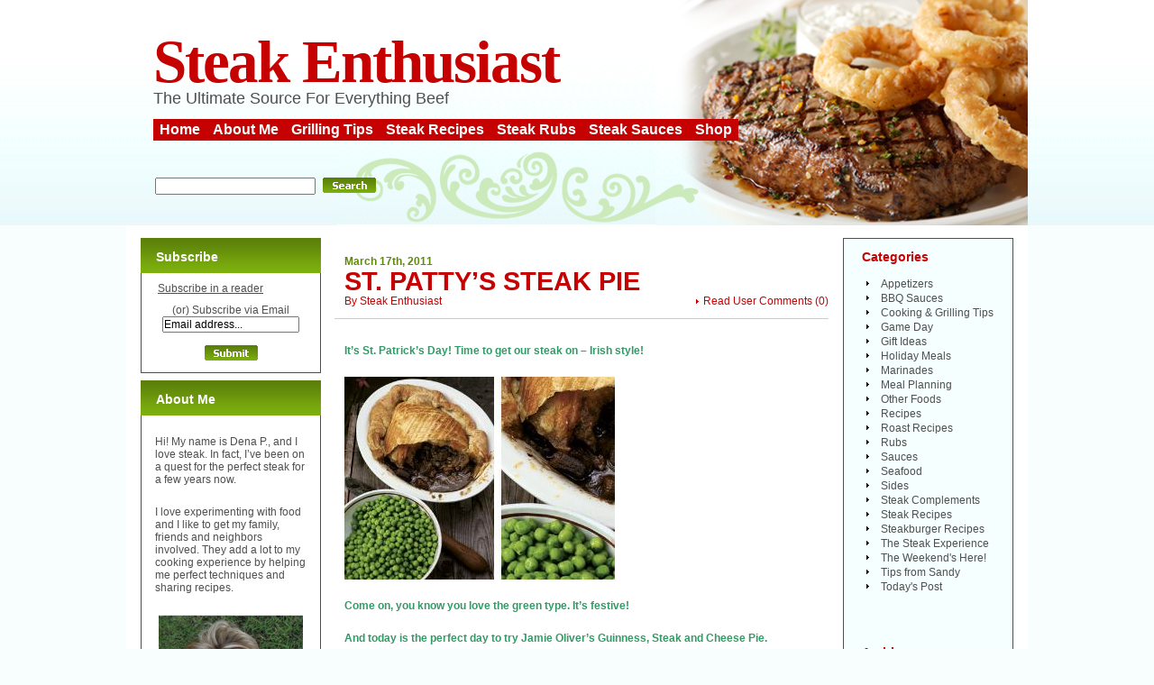

--- FILE ---
content_type: text/html; charset=UTF-8
request_url: https://www.steak-enthusiast.com/tag/irish-recipe/
body_size: 10353
content:
							<!DOCTYPE html PUBLIC "-//W3C//DTD XHTML 1.0 Transitional//EN" "http://www.w3.org/TR/xhtml1/DTD/xhtml1-transitional.dtd">
<html xmlns="http://www.w3.org/1999/xhtml" lang="en-US">

<head profile="http://gmpg.org/xfn/11">
<meta http-equiv="Content-Type" content="text/html; charset=UTF-8" />

<title>Irish recipe Archives | Steak-Enthusiast.com</title>

<meta name="generator" content="WordPress" /> <!-- leave this for stats -->

<link rel="stylesheet" href="https://www.steak-enthusiast.com/wp-content/themes/Steak-Enthusiast2/style.css" type="text/css" media="screen, print" />


<link rel="alternate" type="application/rss+xml" title="Steak-Enthusiast.com RSS Feed" href="https://feeds.feedburner.com/Steak-enthusiastcom" />
<link rel="pingback" href="https://www.steak-enthusiast.com/xmlrpc.php" />
<meta name='robots' content='index, follow, max-image-preview:large, max-snippet:-1, max-video-preview:-1' />
	<style>img:is([sizes="auto" i], [sizes^="auto," i]) { contain-intrinsic-size: 3000px 1500px }</style>
	
	<!-- This site is optimized with the Yoast SEO plugin v26.0 - https://yoast.com/wordpress/plugins/seo/ -->
	<link rel="canonical" href="https://www.steak-enthusiast.com/tag/irish-recipe/" />
	<meta property="og:locale" content="en_US" />
	<meta property="og:type" content="article" />
	<meta property="og:title" content="Irish recipe Archives | Steak-Enthusiast.com" />
	<meta property="og:url" content="https://www.steak-enthusiast.com/tag/irish-recipe/" />
	<meta property="og:site_name" content="Steak-Enthusiast.com" />
	<meta name="twitter:card" content="summary_large_image" />
	<script type="application/ld+json" class="yoast-schema-graph">{"@context":"https://schema.org","@graph":[{"@type":"CollectionPage","@id":"https://www.steak-enthusiast.com/tag/irish-recipe/","url":"https://www.steak-enthusiast.com/tag/irish-recipe/","name":"Irish recipe Archives | Steak-Enthusiast.com","isPartOf":{"@id":"https://www.steak-enthusiast.com/#website"},"breadcrumb":{"@id":"https://www.steak-enthusiast.com/tag/irish-recipe/#breadcrumb"},"inLanguage":"en-US"},{"@type":"BreadcrumbList","@id":"https://www.steak-enthusiast.com/tag/irish-recipe/#breadcrumb","itemListElement":[{"@type":"ListItem","position":1,"name":"Home","item":"https://www.steak-enthusiast.com/"},{"@type":"ListItem","position":2,"name":"Irish recipe"}]},{"@type":"WebSite","@id":"https://www.steak-enthusiast.com/#website","url":"https://www.steak-enthusiast.com/","name":"Steak-Enthusiast.com","description":"The Ultimate Source For Everything Beef","potentialAction":[{"@type":"SearchAction","target":{"@type":"EntryPoint","urlTemplate":"https://www.steak-enthusiast.com/?s={search_term_string}"},"query-input":{"@type":"PropertyValueSpecification","valueRequired":true,"valueName":"search_term_string"}}],"inLanguage":"en-US"}]}</script>
	<!-- / Yoast SEO plugin. -->


<link rel="alternate" type="application/rss+xml" title="Steak-Enthusiast.com &raquo; Irish recipe Tag Feed" href="https://www.steak-enthusiast.com/tag/irish-recipe/feed/" />
<script type="text/javascript">
/* <![CDATA[ */
window._wpemojiSettings = {"baseUrl":"https:\/\/s.w.org\/images\/core\/emoji\/16.0.1\/72x72\/","ext":".png","svgUrl":"https:\/\/s.w.org\/images\/core\/emoji\/16.0.1\/svg\/","svgExt":".svg","source":{"concatemoji":"https:\/\/www.steak-enthusiast.com\/wp-includes\/js\/wp-emoji-release.min.js?ver=6.8.3"}};
/*! This file is auto-generated */
!function(s,n){var o,i,e;function c(e){try{var t={supportTests:e,timestamp:(new Date).valueOf()};sessionStorage.setItem(o,JSON.stringify(t))}catch(e){}}function p(e,t,n){e.clearRect(0,0,e.canvas.width,e.canvas.height),e.fillText(t,0,0);var t=new Uint32Array(e.getImageData(0,0,e.canvas.width,e.canvas.height).data),a=(e.clearRect(0,0,e.canvas.width,e.canvas.height),e.fillText(n,0,0),new Uint32Array(e.getImageData(0,0,e.canvas.width,e.canvas.height).data));return t.every(function(e,t){return e===a[t]})}function u(e,t){e.clearRect(0,0,e.canvas.width,e.canvas.height),e.fillText(t,0,0);for(var n=e.getImageData(16,16,1,1),a=0;a<n.data.length;a++)if(0!==n.data[a])return!1;return!0}function f(e,t,n,a){switch(t){case"flag":return n(e,"\ud83c\udff3\ufe0f\u200d\u26a7\ufe0f","\ud83c\udff3\ufe0f\u200b\u26a7\ufe0f")?!1:!n(e,"\ud83c\udde8\ud83c\uddf6","\ud83c\udde8\u200b\ud83c\uddf6")&&!n(e,"\ud83c\udff4\udb40\udc67\udb40\udc62\udb40\udc65\udb40\udc6e\udb40\udc67\udb40\udc7f","\ud83c\udff4\u200b\udb40\udc67\u200b\udb40\udc62\u200b\udb40\udc65\u200b\udb40\udc6e\u200b\udb40\udc67\u200b\udb40\udc7f");case"emoji":return!a(e,"\ud83e\udedf")}return!1}function g(e,t,n,a){var r="undefined"!=typeof WorkerGlobalScope&&self instanceof WorkerGlobalScope?new OffscreenCanvas(300,150):s.createElement("canvas"),o=r.getContext("2d",{willReadFrequently:!0}),i=(o.textBaseline="top",o.font="600 32px Arial",{});return e.forEach(function(e){i[e]=t(o,e,n,a)}),i}function t(e){var t=s.createElement("script");t.src=e,t.defer=!0,s.head.appendChild(t)}"undefined"!=typeof Promise&&(o="wpEmojiSettingsSupports",i=["flag","emoji"],n.supports={everything:!0,everythingExceptFlag:!0},e=new Promise(function(e){s.addEventListener("DOMContentLoaded",e,{once:!0})}),new Promise(function(t){var n=function(){try{var e=JSON.parse(sessionStorage.getItem(o));if("object"==typeof e&&"number"==typeof e.timestamp&&(new Date).valueOf()<e.timestamp+604800&&"object"==typeof e.supportTests)return e.supportTests}catch(e){}return null}();if(!n){if("undefined"!=typeof Worker&&"undefined"!=typeof OffscreenCanvas&&"undefined"!=typeof URL&&URL.createObjectURL&&"undefined"!=typeof Blob)try{var e="postMessage("+g.toString()+"("+[JSON.stringify(i),f.toString(),p.toString(),u.toString()].join(",")+"));",a=new Blob([e],{type:"text/javascript"}),r=new Worker(URL.createObjectURL(a),{name:"wpTestEmojiSupports"});return void(r.onmessage=function(e){c(n=e.data),r.terminate(),t(n)})}catch(e){}c(n=g(i,f,p,u))}t(n)}).then(function(e){for(var t in e)n.supports[t]=e[t],n.supports.everything=n.supports.everything&&n.supports[t],"flag"!==t&&(n.supports.everythingExceptFlag=n.supports.everythingExceptFlag&&n.supports[t]);n.supports.everythingExceptFlag=n.supports.everythingExceptFlag&&!n.supports.flag,n.DOMReady=!1,n.readyCallback=function(){n.DOMReady=!0}}).then(function(){return e}).then(function(){var e;n.supports.everything||(n.readyCallback(),(e=n.source||{}).concatemoji?t(e.concatemoji):e.wpemoji&&e.twemoji&&(t(e.twemoji),t(e.wpemoji)))}))}((window,document),window._wpemojiSettings);
/* ]]> */
</script>
<style id='wp-emoji-styles-inline-css' type='text/css'>

	img.wp-smiley, img.emoji {
		display: inline !important;
		border: none !important;
		box-shadow: none !important;
		height: 1em !important;
		width: 1em !important;
		margin: 0 0.07em !important;
		vertical-align: -0.1em !important;
		background: none !important;
		padding: 0 !important;
	}
</style>
<link rel='stylesheet' id='wp-block-library-css' href='https://www.steak-enthusiast.com/wp-includes/css/dist/block-library/style.min.css?ver=6.8.3' type='text/css' media='all' />
<style id='classic-theme-styles-inline-css' type='text/css'>
/*! This file is auto-generated */
.wp-block-button__link{color:#fff;background-color:#32373c;border-radius:9999px;box-shadow:none;text-decoration:none;padding:calc(.667em + 2px) calc(1.333em + 2px);font-size:1.125em}.wp-block-file__button{background:#32373c;color:#fff;text-decoration:none}
</style>
<style id='global-styles-inline-css' type='text/css'>
:root{--wp--preset--aspect-ratio--square: 1;--wp--preset--aspect-ratio--4-3: 4/3;--wp--preset--aspect-ratio--3-4: 3/4;--wp--preset--aspect-ratio--3-2: 3/2;--wp--preset--aspect-ratio--2-3: 2/3;--wp--preset--aspect-ratio--16-9: 16/9;--wp--preset--aspect-ratio--9-16: 9/16;--wp--preset--color--black: #000000;--wp--preset--color--cyan-bluish-gray: #abb8c3;--wp--preset--color--white: #ffffff;--wp--preset--color--pale-pink: #f78da7;--wp--preset--color--vivid-red: #cf2e2e;--wp--preset--color--luminous-vivid-orange: #ff6900;--wp--preset--color--luminous-vivid-amber: #fcb900;--wp--preset--color--light-green-cyan: #7bdcb5;--wp--preset--color--vivid-green-cyan: #00d084;--wp--preset--color--pale-cyan-blue: #8ed1fc;--wp--preset--color--vivid-cyan-blue: #0693e3;--wp--preset--color--vivid-purple: #9b51e0;--wp--preset--gradient--vivid-cyan-blue-to-vivid-purple: linear-gradient(135deg,rgba(6,147,227,1) 0%,rgb(155,81,224) 100%);--wp--preset--gradient--light-green-cyan-to-vivid-green-cyan: linear-gradient(135deg,rgb(122,220,180) 0%,rgb(0,208,130) 100%);--wp--preset--gradient--luminous-vivid-amber-to-luminous-vivid-orange: linear-gradient(135deg,rgba(252,185,0,1) 0%,rgba(255,105,0,1) 100%);--wp--preset--gradient--luminous-vivid-orange-to-vivid-red: linear-gradient(135deg,rgba(255,105,0,1) 0%,rgb(207,46,46) 100%);--wp--preset--gradient--very-light-gray-to-cyan-bluish-gray: linear-gradient(135deg,rgb(238,238,238) 0%,rgb(169,184,195) 100%);--wp--preset--gradient--cool-to-warm-spectrum: linear-gradient(135deg,rgb(74,234,220) 0%,rgb(151,120,209) 20%,rgb(207,42,186) 40%,rgb(238,44,130) 60%,rgb(251,105,98) 80%,rgb(254,248,76) 100%);--wp--preset--gradient--blush-light-purple: linear-gradient(135deg,rgb(255,206,236) 0%,rgb(152,150,240) 100%);--wp--preset--gradient--blush-bordeaux: linear-gradient(135deg,rgb(254,205,165) 0%,rgb(254,45,45) 50%,rgb(107,0,62) 100%);--wp--preset--gradient--luminous-dusk: linear-gradient(135deg,rgb(255,203,112) 0%,rgb(199,81,192) 50%,rgb(65,88,208) 100%);--wp--preset--gradient--pale-ocean: linear-gradient(135deg,rgb(255,245,203) 0%,rgb(182,227,212) 50%,rgb(51,167,181) 100%);--wp--preset--gradient--electric-grass: linear-gradient(135deg,rgb(202,248,128) 0%,rgb(113,206,126) 100%);--wp--preset--gradient--midnight: linear-gradient(135deg,rgb(2,3,129) 0%,rgb(40,116,252) 100%);--wp--preset--font-size--small: 13px;--wp--preset--font-size--medium: 20px;--wp--preset--font-size--large: 36px;--wp--preset--font-size--x-large: 42px;--wp--preset--spacing--20: 0.44rem;--wp--preset--spacing--30: 0.67rem;--wp--preset--spacing--40: 1rem;--wp--preset--spacing--50: 1.5rem;--wp--preset--spacing--60: 2.25rem;--wp--preset--spacing--70: 3.38rem;--wp--preset--spacing--80: 5.06rem;--wp--preset--shadow--natural: 6px 6px 9px rgba(0, 0, 0, 0.2);--wp--preset--shadow--deep: 12px 12px 50px rgba(0, 0, 0, 0.4);--wp--preset--shadow--sharp: 6px 6px 0px rgba(0, 0, 0, 0.2);--wp--preset--shadow--outlined: 6px 6px 0px -3px rgba(255, 255, 255, 1), 6px 6px rgba(0, 0, 0, 1);--wp--preset--shadow--crisp: 6px 6px 0px rgba(0, 0, 0, 1);}:where(.is-layout-flex){gap: 0.5em;}:where(.is-layout-grid){gap: 0.5em;}body .is-layout-flex{display: flex;}.is-layout-flex{flex-wrap: wrap;align-items: center;}.is-layout-flex > :is(*, div){margin: 0;}body .is-layout-grid{display: grid;}.is-layout-grid > :is(*, div){margin: 0;}:where(.wp-block-columns.is-layout-flex){gap: 2em;}:where(.wp-block-columns.is-layout-grid){gap: 2em;}:where(.wp-block-post-template.is-layout-flex){gap: 1.25em;}:where(.wp-block-post-template.is-layout-grid){gap: 1.25em;}.has-black-color{color: var(--wp--preset--color--black) !important;}.has-cyan-bluish-gray-color{color: var(--wp--preset--color--cyan-bluish-gray) !important;}.has-white-color{color: var(--wp--preset--color--white) !important;}.has-pale-pink-color{color: var(--wp--preset--color--pale-pink) !important;}.has-vivid-red-color{color: var(--wp--preset--color--vivid-red) !important;}.has-luminous-vivid-orange-color{color: var(--wp--preset--color--luminous-vivid-orange) !important;}.has-luminous-vivid-amber-color{color: var(--wp--preset--color--luminous-vivid-amber) !important;}.has-light-green-cyan-color{color: var(--wp--preset--color--light-green-cyan) !important;}.has-vivid-green-cyan-color{color: var(--wp--preset--color--vivid-green-cyan) !important;}.has-pale-cyan-blue-color{color: var(--wp--preset--color--pale-cyan-blue) !important;}.has-vivid-cyan-blue-color{color: var(--wp--preset--color--vivid-cyan-blue) !important;}.has-vivid-purple-color{color: var(--wp--preset--color--vivid-purple) !important;}.has-black-background-color{background-color: var(--wp--preset--color--black) !important;}.has-cyan-bluish-gray-background-color{background-color: var(--wp--preset--color--cyan-bluish-gray) !important;}.has-white-background-color{background-color: var(--wp--preset--color--white) !important;}.has-pale-pink-background-color{background-color: var(--wp--preset--color--pale-pink) !important;}.has-vivid-red-background-color{background-color: var(--wp--preset--color--vivid-red) !important;}.has-luminous-vivid-orange-background-color{background-color: var(--wp--preset--color--luminous-vivid-orange) !important;}.has-luminous-vivid-amber-background-color{background-color: var(--wp--preset--color--luminous-vivid-amber) !important;}.has-light-green-cyan-background-color{background-color: var(--wp--preset--color--light-green-cyan) !important;}.has-vivid-green-cyan-background-color{background-color: var(--wp--preset--color--vivid-green-cyan) !important;}.has-pale-cyan-blue-background-color{background-color: var(--wp--preset--color--pale-cyan-blue) !important;}.has-vivid-cyan-blue-background-color{background-color: var(--wp--preset--color--vivid-cyan-blue) !important;}.has-vivid-purple-background-color{background-color: var(--wp--preset--color--vivid-purple) !important;}.has-black-border-color{border-color: var(--wp--preset--color--black) !important;}.has-cyan-bluish-gray-border-color{border-color: var(--wp--preset--color--cyan-bluish-gray) !important;}.has-white-border-color{border-color: var(--wp--preset--color--white) !important;}.has-pale-pink-border-color{border-color: var(--wp--preset--color--pale-pink) !important;}.has-vivid-red-border-color{border-color: var(--wp--preset--color--vivid-red) !important;}.has-luminous-vivid-orange-border-color{border-color: var(--wp--preset--color--luminous-vivid-orange) !important;}.has-luminous-vivid-amber-border-color{border-color: var(--wp--preset--color--luminous-vivid-amber) !important;}.has-light-green-cyan-border-color{border-color: var(--wp--preset--color--light-green-cyan) !important;}.has-vivid-green-cyan-border-color{border-color: var(--wp--preset--color--vivid-green-cyan) !important;}.has-pale-cyan-blue-border-color{border-color: var(--wp--preset--color--pale-cyan-blue) !important;}.has-vivid-cyan-blue-border-color{border-color: var(--wp--preset--color--vivid-cyan-blue) !important;}.has-vivid-purple-border-color{border-color: var(--wp--preset--color--vivid-purple) !important;}.has-vivid-cyan-blue-to-vivid-purple-gradient-background{background: var(--wp--preset--gradient--vivid-cyan-blue-to-vivid-purple) !important;}.has-light-green-cyan-to-vivid-green-cyan-gradient-background{background: var(--wp--preset--gradient--light-green-cyan-to-vivid-green-cyan) !important;}.has-luminous-vivid-amber-to-luminous-vivid-orange-gradient-background{background: var(--wp--preset--gradient--luminous-vivid-amber-to-luminous-vivid-orange) !important;}.has-luminous-vivid-orange-to-vivid-red-gradient-background{background: var(--wp--preset--gradient--luminous-vivid-orange-to-vivid-red) !important;}.has-very-light-gray-to-cyan-bluish-gray-gradient-background{background: var(--wp--preset--gradient--very-light-gray-to-cyan-bluish-gray) !important;}.has-cool-to-warm-spectrum-gradient-background{background: var(--wp--preset--gradient--cool-to-warm-spectrum) !important;}.has-blush-light-purple-gradient-background{background: var(--wp--preset--gradient--blush-light-purple) !important;}.has-blush-bordeaux-gradient-background{background: var(--wp--preset--gradient--blush-bordeaux) !important;}.has-luminous-dusk-gradient-background{background: var(--wp--preset--gradient--luminous-dusk) !important;}.has-pale-ocean-gradient-background{background: var(--wp--preset--gradient--pale-ocean) !important;}.has-electric-grass-gradient-background{background: var(--wp--preset--gradient--electric-grass) !important;}.has-midnight-gradient-background{background: var(--wp--preset--gradient--midnight) !important;}.has-small-font-size{font-size: var(--wp--preset--font-size--small) !important;}.has-medium-font-size{font-size: var(--wp--preset--font-size--medium) !important;}.has-large-font-size{font-size: var(--wp--preset--font-size--large) !important;}.has-x-large-font-size{font-size: var(--wp--preset--font-size--x-large) !important;}
:where(.wp-block-post-template.is-layout-flex){gap: 1.25em;}:where(.wp-block-post-template.is-layout-grid){gap: 1.25em;}
:where(.wp-block-columns.is-layout-flex){gap: 2em;}:where(.wp-block-columns.is-layout-grid){gap: 2em;}
:root :where(.wp-block-pullquote){font-size: 1.5em;line-height: 1.6;}
</style>
<script type="text/javascript" src="https://www.steak-enthusiast.com/wp-content/plugins/stop-user-enumeration/frontend/js/frontend.js?ver=1.7.5" id="stop-user-enumeration-js" defer="defer" data-wp-strategy="defer"></script>
<link rel="https://api.w.org/" href="https://www.steak-enthusiast.com/wp-json/" /><link rel="alternate" title="JSON" type="application/json" href="https://www.steak-enthusiast.com/wp-json/wp/v2/tags/1341" /><link rel="EditURI" type="application/rsd+xml" title="RSD" href="https://www.steak-enthusiast.com/xmlrpc.php?rsd" />
<meta name="generator" content="WordPress 6.8.3" />
<style type="text/css">.recentcomments a{display:inline !important;padding:0 !important;margin:0 !important;}</style><link rel="icon" href="https://www.steak-enthusiast.com/wp-content/uploads/favicon.png" sizes="32x32" />
<link rel="icon" href="https://www.steak-enthusiast.com/wp-content/uploads/favicon.png" sizes="192x192" />
<link rel="apple-touch-icon" href="https://www.steak-enthusiast.com/wp-content/uploads/favicon.png" />
<meta name="msapplication-TileImage" content="https://www.steak-enthusiast.com/wp-content/uploads/favicon.png" />
	<script language="JavaScript" type="text/javascript"><!--
if  ((navigator.appName == "Microsoft Internet Explorer") && (navigator.userAgent.indexOf ("Opera") == -1))  {
	document.write ('<link href="https://www.steak-enthusiast.com/wp-content/themes/Steak-Enthusiast2/style_ie.css" rel="stylesheet" type="text/css" media="screen" />');
};
//--></script>
</head>

<body>
<div align="center">
	<div class="main">
    	<div class="head">
        	<div class="topic">
        	<h2><a href="https://www.steak-enthusiast.com/">Steak Enthusiast</a></h2>               
                <div class="slogan">The Ultimate Source For Everything Beef</div>
				<div id="nav">
					<ul>
						<li class="current_page_item"><a href="https://www.steak-enthusiast.com" title="Steak Enthusiast home">Home</a></li>
						<li class="page_item"><a href="https://www.steak-enthusiast.com/about/" title="">About Me</a></li>
						<li class="page_item"><a href="https://www.steak-enthusiast.com/category/cooking-grilling-tips/" title="lots of good advice on the best ways to cook your beef">Grilling Tips</a></li>
						<li class="page_item"><a href="https://www.steak-enthusiast.com/category/recipes/" title="tried and true recipes mixed in with some off-the-wall and some really cool ideas for making the most of your steak and beef">Steak Recipes</a></li>
						<li class="page_item"><a href="https://www.steak-enthusiast.com/category/rubs/" title="Rubs give beef that extra special taste that says you really took your time">Steak Rubs</a></li>
						<li class="page_item"><a href="https://www.steak-enthusiast.com/category/sauces/" title="From barbecue sauces to creamy mushroom delights a sauce complements beef like nothing else">Steak Sauces</a></li>
						<li class="page_item"><a href="https://www.kansascitysteaks.com/" title="Buy Steaks from Kansas City Steak Co.">Shop</a></li>
					</ul>
				</div>
                <div class="t_search">
                    					<form method="get" id="searchform" action="https://www.steak-enthusiast.com" style="padding:0px 0px 0px 0px; margin:0px 0px 0px 0px">

						<input type="text" class="input" value="" name="s" id="s" /><input type="image" src="https://www.steak-enthusiast.com/wp-content/themes/Steak-Enthusiast2/images/search.gif" value="submit" style="margin-right:1px;"/>
					</form>                </div>
            </div>
        </div>
        <div class="cont">
       		<div class="spacer"><img src="https://www.steak-enthusiast.com/wp-content/themes/Steak-Enthusiast2/images/spacer.gif" width="1" height="14" alt=""/></div>


            <div class="col center">
            	<div class="center_m">

            <div class="breadcrumb">
							</div>
                                
		
		<!--  -->
					
                    <div class="content">
                    	<div class="date">March 17th, 2011</div>
                        <h2><a href="https://www.steak-enthusiast.com/st-pattys-steak-pie/" rel="bookmark" title="Permanent Link to St. Patty&#8217;s Steak Pie">St. Patty&#8217;s Steak Pie</a></h2>
                        <div class="comment">
                        	<a href="https://www.steak-enthusiast.com/st-pattys-steak-pie/#respond">Read User Comments</a> (<span class="dsq-postid" data-dsqidentifier="4059 http://www.steak-enthusiast.com/?p=4059">0</span>)
                        </div>
                        <div class="author">By <a href="https://www.steak-enthusiast.com/author/kcsteak/" title="Posts by Steak Enthusiast" rel="author">Steak Enthusiast</a> </div>
                        <div class="line"><img src="https://www.steak-enthusiast.com/wp-content/themes/Steak-Enthusiast2/images/spacer.gif" width="1" height="1" alt=""/></div>
                        <div class="text">
                        	<p><strong><span style="color: #339966;">It&#8217;s St. Patrick&#8217;s Day! Time to get our steak on &#8211; Irish style!</span></strong></p>
<p><a href="https://www.steak-enthusiast.com/wp-content/uploads/Guinness+Pie.jpg"><img fetchpriority="high" decoding="async" class="alignnone size-full wp-image-4060" title="Guinness+Pie" src="https://www.steak-enthusiast.com/wp-content/uploads/Guinness+Pie.jpg" alt="" width="300" height="225" /></a></p>
<p><strong><span style="color: #339966;">Come on, you know you love the green type. It&#8217;s festive!</span></strong></p>
<p><strong><span style="color: #339966;">And today is the perfect day to try Jamie Oliver&#8217;s Guinness, Steak and Cheese Pie.</span></strong></p>
<p><strong><span style="color: #339966;">It&#8217;s hearty. It&#8217;s cheesy. And best of all, it&#8217;s meaty.</span></strong></p>
<p><strong><span style="color: #339966;">How could you possibly go wrong with beef, cheese and Guinness? I ask you, HOW IS THAT POSSIBLE?</span></strong></p>
<p><strong><span style="color: #339966;">Click </span><a href="http://www.irishcentral.com/saint_patricks_day/-Guinness-steak-and-cheese-pie--116987673.html" target="_blank"><span style="color: #339966;">here</span></a><span style="color: #339966;"> for the full recipe. It&#8217;s your lucky day!</span></strong></p>
<p><strong><span style="color: #339966;">Happy St. Patrick&#8217;s Day, everyone!</span></strong></p>
<p><strong><span style="color: #339966;"><em>Photo courtesy of <a href="http://www.irishcentral.com/saint_patricks_day/-Guinness-steak-and-cheese-pie--116987673.html" target="_blank">IrishCentral.com</a>. </em></span></strong></p>
                            <div class="spacer"><br class="clear" /></div>							
                        </div>
                        
                        <div class="text">
			<div class="post" id="post-4059">
			<!--	<p class="postmetadataalt">
					  
					<a href="http://digg.com/submit?phase=2&url=https://www.steak-enthusiast.com/st-pattys-steak-pie/&title=St. Patty&#8217;s Steak Pie" title="Digg it!">+ Digg</a> &bull; 
					<a href="http://www.stumbleupon.com/submit?url=https://www.steak-enthusiast.com/st-pattys-steak-pie/&amp;title=St. Patty&#8217;s Steak Pie" title="Stumble it!">+ StumbleUpon</a> &bull; 
					<a href="http://del.icio.us/post?url=https://www.steak-enthusiast.com/st-pattys-steak-pie/&amp;title=St. Patty&#8217;s Steak Pie" title="Save to del.icio.us">+ del.icio.us</a> &bull; 
					<a href="http://www.feedburner.com/fb/a/emailFlare?itemTitle=St. Patty&#8217;s Steak Pie&uri=https://www.steak-enthusiast.com/st-pattys-steak-pie/" title="Email this Post to a Friend">Email to a Friend »</a>
						</p>  -->
					</div>
					</div>
					
                        <div class="line"><img src="https://www.steak-enthusiast.com/wp-content/themes/Steak-Enthusiast2/images/spacer.gif" width="1" height="1" alt=""/></div>
                    </div>



																	<div class="navigation">
				<div class="alignleft"></div>
				<div class="alignright"></div>
			</div>
											
                </div>
            </div>


						            <div class="col left">
            
                <div class="statusbar" id="statusbar">
                                    </div> 
                
                
                <div class="widget" id="subscribeform">
                	<h2>Subscribe</h2>

				<div class="textwidget" align="center">
			<a href="http://feeds.feedburner.com/Steak-enthusiastcom" title="Subscribe to my feed"><img src="http://www.feedburner.com/fb/images/pub/feed-icon32x32.png" alt="" style="border: none; vertical-align: middle;" /></a> <a href="http://feeds.feedburner.com/Steak-enthusiastcom" title="Subscribe to my feed">Subscribe in a reader</a>
			

			    
        	  <form style="border:0px solid #ccc;padding:10px 3px 3px 3px;text-align:center;" action="http://www.feedburner.com/fb/a/emailverify" method="post" target="popupwindow" onsubmit="window.open('http://www.feedburner.com/fb/a/emailverifySubmit?feedId=1113814', 'popupwindow', 'scrollbars=yes,width=550,height=520');return true">
		     
				(or) Subscribe via Email
				<br />
				<input type="text" size="auto" name="email" value="Email address..." onFocus="javascript:if(this.value=='Email address...'){this.value='';}" onBlur="javascript:if(this.value.length==0){this.value='Email address...';}"/>
				<br/>
	
				<input type="hidden" value="http://feeds.feedburner.com/~e?ffid=1113814" name="url"/>

				<input type="hidden" value="steak-enthusiast.com" name="title"/><input type="hidden" name="loc" value="en_US"/>
				<br />

				<input type="image" value="submit" name="imageField" id="imageField" src="https://www.steak-enthusiast.com/wp-content/themes/Steak-Enthusiast2/images/submit.gif"/>


                 </form>

               	     </div>
                 		     
	      </div>
	      
                   
<div class="widget" id="text-2"><h2>About Me</h2>			<div class="textwidget"><p>Hi!  My name is Dena P., and I love steak.  In fact, I’ve been on a quest for the perfect steak for a few years now.</p>

<p>I love experimenting with food and I like to get my family, friends and neighbors involved.  They add a lot to my cooking experience by helping me perfect techniques and sharing recipes.</p>

<center>
<img src="https://www.steak-enthusiast.com/wp-content/uploads/grasspic.jpg" />
</center>

<p><a href="https://www.steak-enthusiast.com/about/" title="About Dena P.">Read More About Me »</a></p></div>
		</div>
		<div class="widget" id="recent-posts-2">
		<h2>Recent Posts</h2>
		<ul>
											<li>
					<a href="https://www.steak-enthusiast.com/grilling-101/">Grilling 101</a>
									</li>
											<li>
					<a href="https://www.steak-enthusiast.com/juicy-tips-for-a-sizzling-memorial-day/">Juicy Tips for a Sizzling Memorial Day</a>
									</li>
											<li>
					<a href="https://www.steak-enthusiast.com/national-hamburger-month-how-to-grill-the-perfect-hamburger/">National Hamburger Month – How to Grill the Perfect Hamburger</a>
									</li>
											<li>
					<a href="https://www.steak-enthusiast.com/what-mom-really-wants-for-mothers-day/">What Mom Really Wants for Mother’s Day</a>
									</li>
											<li>
					<a href="https://www.steak-enthusiast.com/national-prime-rib-day-a-tailgating-crowd-pleaser/">National Prime Rib Day – A Tailgating Crowd Pleaser</a>
									</li>
											<li>
					<a href="https://www.steak-enthusiast.com/tailgating-burger-bar/">Tailgating Burger Bar</a>
									</li>
											<li>
					<a href="https://www.steak-enthusiast.com/baseball-fan-favorites/">Baseball Fan Favorites</a>
									</li>
											<li>
					<a href="https://www.steak-enthusiast.com/the-best-baseball-tailgating-cities/">The Best Baseball Tailgating Cities</a>
									</li>
											<li>
					<a href="https://www.steak-enthusiast.com/tailgating-checklist/">Tailgating Checklist</a>
									</li>
											<li>
					<a href="https://www.steak-enthusiast.com/national-beer-day-a-tailgaters-guide-to-beer-pairings/">National Beer Day – A Tailgater’s Guide to Beer Pairings</a>
									</li>
					</ul>

		</div><div class="widget" id="recent-comments-2"><h2>Recent Comments</h2><ul id="recentcomments"><li class="recentcomments"><span class="comment-author-link">Tony</span> on <a href="https://www.steak-enthusiast.com/top-10-steak-grilling-tips/#comment-350830">Top 10 Steak Grilling Tips</a></li><li class="recentcomments"><span class="comment-author-link"><a href="http://travelsquire.com/" class="url" rel="ugc external nofollow">travelsquire</a></span> on <a href="https://www.steak-enthusiast.com/steak-italian-style/#comment-349796">Steak &#8212; Italian-Style</a></li><li class="recentcomments"><span class="comment-author-link">boocat</span> on <a href="https://www.steak-enthusiast.com/8-of-the-most-expensive-cuts-of-beef-you-never-knew-you-had-to-have/#comment-349611">8 of the Most Expensive Cuts of Beef You Never Knew You HAD to Have!</a></li><li class="recentcomments"><span class="comment-author-link">boocat</span> on <a href="https://www.steak-enthusiast.com/8-of-the-most-expensive-cuts-of-beef-you-never-knew-you-had-to-have/#comment-349610">8 of the Most Expensive Cuts of Beef You Never Knew You HAD to Have!</a></li><li class="recentcomments"><span class="comment-author-link">shelwyn</span> on <a href="https://www.steak-enthusiast.com/8-of-the-most-expensive-cuts-of-beef-you-never-knew-you-had-to-have/#comment-348770">8 of the Most Expensive Cuts of Beef You Never Knew You HAD to Have!</a></li></ul></div><div class="widget" id="text-4">			<div class="textwidget"><a href="http://www.foodieblogroll.com" title="The Foodie Blog Roll" target="_blank">
The Foodie Blog Roll
</a></div>
		</div><div class="widget" id="text-5"><h2>Steak Widget</h2>			<div class="textwidget"><div align="center">
<small>
More <a href="http://www.kansascitysteaks.com/">Online Steaks</a>
</small>
</div><noscript>Get the <a href="http://www.widgetbox.com/widget/steak-enthusiastcom-cooking-grilling-tips">Steak-Enthusiast.com » Steak Recipes & Tips</a> widget and many other <a href="http://www.widgetbox.com/">great free widgets</a> at <a href="http://www.widgetbox.com">Widgetbox</a>! Not seeing a widget? (<a href="http://support.widgetbox.com/">More info</a>)</noscript></div>
		</div>            
            	<div class="spacer"><img src="https://www.steak-enthusiast.com/wp-content/themes/Steak-Enthusiast2/images/spacer.gif" width="1" height="5" alt=""/></div>
            </div>
            
            <div class="col right">
            	<div class="right_block">
                	
<div class="widget" id="categories-237590711"><h2>Categories</h2>
			<ul>
					<li class="cat-item cat-item-153"><a href="https://www.steak-enthusiast.com/category/appetizers/">Appetizers</a>
</li>
	<li class="cat-item cat-item-25"><a href="https://www.steak-enthusiast.com/category/sauces/bbq-sauces/">BBQ Sauces</a>
</li>
	<li class="cat-item cat-item-19"><a href="https://www.steak-enthusiast.com/category/cooking-grilling-tips/">Cooking &amp; Grilling Tips</a>
</li>
	<li class="cat-item cat-item-4995"><a href="https://www.steak-enthusiast.com/category/game-day/">Game Day</a>
</li>
	<li class="cat-item cat-item-4954"><a href="https://www.steak-enthusiast.com/category/gift-ideas/">Gift Ideas</a>
</li>
	<li class="cat-item cat-item-13"><a href="https://www.steak-enthusiast.com/category/holiday-meals/">Holiday Meals</a>
</li>
	<li class="cat-item cat-item-16"><a href="https://www.steak-enthusiast.com/category/marinades/">Marinades</a>
</li>
	<li class="cat-item cat-item-4956"><a href="https://www.steak-enthusiast.com/category/meal-planning/">Meal Planning</a>
</li>
	<li class="cat-item cat-item-29"><a href="https://www.steak-enthusiast.com/category/other-foods/">Other Foods</a>
</li>
	<li class="cat-item cat-item-17"><a href="https://www.steak-enthusiast.com/category/recipes/">Recipes</a>
</li>
	<li class="cat-item cat-item-20"><a href="https://www.steak-enthusiast.com/category/tenderloin-recipes/">Roast Recipes</a>
</li>
	<li class="cat-item cat-item-15"><a href="https://www.steak-enthusiast.com/category/rubs/">Rubs</a>
</li>
	<li class="cat-item cat-item-14"><a href="https://www.steak-enthusiast.com/category/sauces/">Sauces</a>
</li>
	<li class="cat-item cat-item-171"><a href="https://www.steak-enthusiast.com/category/seafood/">Seafood</a>
</li>
	<li class="cat-item cat-item-35"><a href="https://www.steak-enthusiast.com/category/sides/">Sides</a>
</li>
	<li class="cat-item cat-item-23"><a href="https://www.steak-enthusiast.com/category/steak-complements/">Steak Complements</a>
</li>
	<li class="cat-item cat-item-4955"><a href="https://www.steak-enthusiast.com/category/steak-recipes/">Steak Recipes</a>
</li>
	<li class="cat-item cat-item-21"><a href="https://www.steak-enthusiast.com/category/steakburger-recipes/">Steakburger Recipes</a>
</li>
	<li class="cat-item cat-item-4957"><a href="https://www.steak-enthusiast.com/category/the-steak-experience/">The Steak Experience</a>
</li>
	<li class="cat-item cat-item-10"><a href="https://www.steak-enthusiast.com/category/the-weekends-here/">The Weekend&#039;s Here!</a>
</li>
	<li class="cat-item cat-item-102"><a href="https://www.steak-enthusiast.com/category/tips-from-sandy/">Tips from Sandy</a>
</li>
	<li class="cat-item cat-item-1"><a href="https://www.steak-enthusiast.com/category/uncategorized/">Today&#039;s Post</a>
</li>
			</ul>

			</div><div class="widget" id="text-7">			<div class="textwidget"></div>
		</div><div class="widget" id="archives-2"><h2>Archives</h2>		<label class="screen-reader-text" for="archives-dropdown-2">Archives</label>
		<select id="archives-dropdown-2" name="archive-dropdown">
			
			<option value="">Select Month</option>
				<option value='https://www.steak-enthusiast.com/2016/06/'> June 2016 </option>
	<option value='https://www.steak-enthusiast.com/2016/05/'> May 2016 </option>
	<option value='https://www.steak-enthusiast.com/2016/04/'> April 2016 </option>
	<option value='https://www.steak-enthusiast.com/2016/03/'> March 2016 </option>
	<option value='https://www.steak-enthusiast.com/2016/02/'> February 2016 </option>
	<option value='https://www.steak-enthusiast.com/2016/01/'> January 2016 </option>
	<option value='https://www.steak-enthusiast.com/2015/12/'> December 2015 </option>
	<option value='https://www.steak-enthusiast.com/2015/11/'> November 2015 </option>
	<option value='https://www.steak-enthusiast.com/2015/10/'> October 2015 </option>
	<option value='https://www.steak-enthusiast.com/2015/09/'> September 2015 </option>
	<option value='https://www.steak-enthusiast.com/2015/08/'> August 2015 </option>
	<option value='https://www.steak-enthusiast.com/2015/07/'> July 2015 </option>
	<option value='https://www.steak-enthusiast.com/2015/06/'> June 2015 </option>
	<option value='https://www.steak-enthusiast.com/2015/05/'> May 2015 </option>
	<option value='https://www.steak-enthusiast.com/2015/04/'> April 2015 </option>
	<option value='https://www.steak-enthusiast.com/2015/03/'> March 2015 </option>
	<option value='https://www.steak-enthusiast.com/2015/02/'> February 2015 </option>
	<option value='https://www.steak-enthusiast.com/2015/01/'> January 2015 </option>
	<option value='https://www.steak-enthusiast.com/2014/12/'> December 2014 </option>
	<option value='https://www.steak-enthusiast.com/2014/11/'> November 2014 </option>
	<option value='https://www.steak-enthusiast.com/2014/10/'> October 2014 </option>
	<option value='https://www.steak-enthusiast.com/2014/09/'> September 2014 </option>
	<option value='https://www.steak-enthusiast.com/2014/08/'> August 2014 </option>
	<option value='https://www.steak-enthusiast.com/2014/07/'> July 2014 </option>
	<option value='https://www.steak-enthusiast.com/2014/06/'> June 2014 </option>
	<option value='https://www.steak-enthusiast.com/2014/05/'> May 2014 </option>
	<option value='https://www.steak-enthusiast.com/2014/04/'> April 2014 </option>
	<option value='https://www.steak-enthusiast.com/2014/03/'> March 2014 </option>
	<option value='https://www.steak-enthusiast.com/2014/02/'> February 2014 </option>
	<option value='https://www.steak-enthusiast.com/2014/01/'> January 2014 </option>
	<option value='https://www.steak-enthusiast.com/2013/12/'> December 2013 </option>
	<option value='https://www.steak-enthusiast.com/2013/11/'> November 2013 </option>
	<option value='https://www.steak-enthusiast.com/2013/10/'> October 2013 </option>
	<option value='https://www.steak-enthusiast.com/2013/09/'> September 2013 </option>
	<option value='https://www.steak-enthusiast.com/2013/08/'> August 2013 </option>
	<option value='https://www.steak-enthusiast.com/2013/07/'> July 2013 </option>
	<option value='https://www.steak-enthusiast.com/2013/06/'> June 2013 </option>
	<option value='https://www.steak-enthusiast.com/2013/05/'> May 2013 </option>
	<option value='https://www.steak-enthusiast.com/2013/04/'> April 2013 </option>
	<option value='https://www.steak-enthusiast.com/2013/03/'> March 2013 </option>
	<option value='https://www.steak-enthusiast.com/2013/02/'> February 2013 </option>
	<option value='https://www.steak-enthusiast.com/2013/01/'> January 2013 </option>
	<option value='https://www.steak-enthusiast.com/2012/12/'> December 2012 </option>
	<option value='https://www.steak-enthusiast.com/2012/11/'> November 2012 </option>
	<option value='https://www.steak-enthusiast.com/2012/10/'> October 2012 </option>
	<option value='https://www.steak-enthusiast.com/2012/09/'> September 2012 </option>
	<option value='https://www.steak-enthusiast.com/2012/08/'> August 2012 </option>
	<option value='https://www.steak-enthusiast.com/2012/07/'> July 2012 </option>
	<option value='https://www.steak-enthusiast.com/2012/06/'> June 2012 </option>
	<option value='https://www.steak-enthusiast.com/2012/05/'> May 2012 </option>
	<option value='https://www.steak-enthusiast.com/2012/04/'> April 2012 </option>
	<option value='https://www.steak-enthusiast.com/2012/03/'> March 2012 </option>
	<option value='https://www.steak-enthusiast.com/2012/02/'> February 2012 </option>
	<option value='https://www.steak-enthusiast.com/2012/01/'> January 2012 </option>
	<option value='https://www.steak-enthusiast.com/2011/12/'> December 2011 </option>
	<option value='https://www.steak-enthusiast.com/2011/11/'> November 2011 </option>
	<option value='https://www.steak-enthusiast.com/2011/10/'> October 2011 </option>
	<option value='https://www.steak-enthusiast.com/2011/09/'> September 2011 </option>
	<option value='https://www.steak-enthusiast.com/2011/08/'> August 2011 </option>
	<option value='https://www.steak-enthusiast.com/2011/07/'> July 2011 </option>
	<option value='https://www.steak-enthusiast.com/2011/06/'> June 2011 </option>
	<option value='https://www.steak-enthusiast.com/2011/05/'> May 2011 </option>
	<option value='https://www.steak-enthusiast.com/2011/04/'> April 2011 </option>
	<option value='https://www.steak-enthusiast.com/2011/03/'> March 2011 </option>
	<option value='https://www.steak-enthusiast.com/2011/02/'> February 2011 </option>
	<option value='https://www.steak-enthusiast.com/2011/01/'> January 2011 </option>
	<option value='https://www.steak-enthusiast.com/2010/12/'> December 2010 </option>
	<option value='https://www.steak-enthusiast.com/2010/11/'> November 2010 </option>
	<option value='https://www.steak-enthusiast.com/2010/10/'> October 2010 </option>
	<option value='https://www.steak-enthusiast.com/2010/09/'> September 2010 </option>
	<option value='https://www.steak-enthusiast.com/2010/08/'> August 2010 </option>
	<option value='https://www.steak-enthusiast.com/2010/07/'> July 2010 </option>
	<option value='https://www.steak-enthusiast.com/2010/06/'> June 2010 </option>
	<option value='https://www.steak-enthusiast.com/2010/05/'> May 2010 </option>
	<option value='https://www.steak-enthusiast.com/2010/04/'> April 2010 </option>
	<option value='https://www.steak-enthusiast.com/2010/03/'> March 2010 </option>
	<option value='https://www.steak-enthusiast.com/2010/02/'> February 2010 </option>
	<option value='https://www.steak-enthusiast.com/2010/01/'> January 2010 </option>
	<option value='https://www.steak-enthusiast.com/2009/12/'> December 2009 </option>
	<option value='https://www.steak-enthusiast.com/2009/11/'> November 2009 </option>
	<option value='https://www.steak-enthusiast.com/2009/10/'> October 2009 </option>
	<option value='https://www.steak-enthusiast.com/2009/09/'> September 2009 </option>
	<option value='https://www.steak-enthusiast.com/2009/08/'> August 2009 </option>
	<option value='https://www.steak-enthusiast.com/2009/07/'> July 2009 </option>
	<option value='https://www.steak-enthusiast.com/2009/06/'> June 2009 </option>
	<option value='https://www.steak-enthusiast.com/2009/05/'> May 2009 </option>
	<option value='https://www.steak-enthusiast.com/2009/04/'> April 2009 </option>
	<option value='https://www.steak-enthusiast.com/2009/03/'> March 2009 </option>
	<option value='https://www.steak-enthusiast.com/2009/02/'> February 2009 </option>
	<option value='https://www.steak-enthusiast.com/2009/01/'> January 2009 </option>
	<option value='https://www.steak-enthusiast.com/2008/12/'> December 2008 </option>
	<option value='https://www.steak-enthusiast.com/2008/11/'> November 2008 </option>
	<option value='https://www.steak-enthusiast.com/2008/10/'> October 2008 </option>
	<option value='https://www.steak-enthusiast.com/2008/09/'> September 2008 </option>
	<option value='https://www.steak-enthusiast.com/2008/08/'> August 2008 </option>
	<option value='https://www.steak-enthusiast.com/2008/07/'> July 2008 </option>
	<option value='https://www.steak-enthusiast.com/2008/06/'> June 2008 </option>
	<option value='https://www.steak-enthusiast.com/2008/05/'> May 2008 </option>
	<option value='https://www.steak-enthusiast.com/2008/04/'> April 2008 </option>
	<option value='https://www.steak-enthusiast.com/2008/03/'> March 2008 </option>
	<option value='https://www.steak-enthusiast.com/2008/02/'> February 2008 </option>
	<option value='https://www.steak-enthusiast.com/2008/01/'> January 2008 </option>
	<option value='https://www.steak-enthusiast.com/2007/12/'> December 2007 </option>
	<option value='https://www.steak-enthusiast.com/2007/11/'> November 2007 </option>
	<option value='https://www.steak-enthusiast.com/2007/10/'> October 2007 </option>
	<option value='https://www.steak-enthusiast.com/2007/09/'> September 2007 </option>

		</select>

			<script type="text/javascript">
/* <![CDATA[ */

(function() {
	var dropdown = document.getElementById( "archives-dropdown-2" );
	function onSelectChange() {
		if ( dropdown.options[ dropdown.selectedIndex ].value !== '' ) {
			document.location.href = this.options[ this.selectedIndex ].value;
		}
	}
	dropdown.onchange = onSelectChange;
})();

/* ]]> */
</script>
</div><div class="widget" id="text-6">			<div class="textwidget"><script type="text/javascript"><!--
google_ad_client = "ca-pub-6271324957032181";
/* Steak Enthusiast */
google_ad_slot = "0753473562";
google_ad_width = 120;
google_ad_height = 600;
//-->
</script>
<script type="text/javascript"
src="http://pagead2.googlesyndication.com/pagead/show_ads.js">
</script></div>
		</div>                    
                </div>
            	<div class="spacer"><img src="https://www.steak-enthusiast.com/wp-content/themes/Steak-Enthusiast2/images/spacer.gif" width="1" height="13" alt=""/></div>
            </div>						
				            <div class="spacer"><br class="clear"/></div>
        </div>
        <div class="footer">
        	<div class="blog">
        		<!-- Copyright info here -->
				Copyright &copy; 2011 Steak-Enthusiast.com. 
				<!-- End Copyright -->
				Sponsored by <a href="https://www.kansascitysteaks.com/">Kansas City Steak Co</a>.<br />
				<a href="https://www.steak-enthusiast.com/sitemap" title="" rel="nofollow">Sitemap</a>. Site developed by <a href="http://thrillingheroicsconsulting.com/" title="Social Media Consulting & Blog Management" rel="nofollow">Thrilling Heroics Consulting</a>
            </div>
            <script type="speculationrules">
{"prefetch":[{"source":"document","where":{"and":[{"href_matches":"\/*"},{"not":{"href_matches":["\/wp-*.php","\/wp-admin\/*","\/wp-content\/uploads\/*","\/wp-content\/*","\/wp-content\/plugins\/*","\/wp-content\/themes\/Steak-Enthusiast2\/*","\/*\\?(.+)"]}},{"not":{"selector_matches":"a[rel~=\"nofollow\"]"}},{"not":{"selector_matches":".no-prefetch, .no-prefetch a"}}]},"eagerness":"conservative"}]}
</script>
<script type="text/javascript" id="disqus_count-js-extra">
/* <![CDATA[ */
var countVars = {"disqusShortname":"steak-enthusiast"};
/* ]]> */
</script>
<script type="text/javascript" src="https://www.steak-enthusiast.com/wp-content/plugins/disqus-comment-system/public/js/comment_count.js?ver=3.1.3" id="disqus_count-js"></script>
        </div>
    </div>
</div>

<!-- Google Analytics Tracking Code DO NOT REMOVE -->
<script type="text/javascript">
var gaJsHost = (("https:" == document.location.protocol) ? "https://ssl." : "http://www.");
document.write(unescape("%3Cscript src='" + gaJsHost + "google-analytics.com/ga.js' type='text/javascript'%3E%3C/script%3E"));
</script>
<script type="text/javascript">
var pageTracker = _gat._getTracker("UA-2364481-3");
pageTracker._trackPageview();
</script>
<!-- End Google Analytics -->


<!-- <iframe src='http://fetchback.com/serve/fb/pdc?cat=&name=landing&sid=803' scrolling='no' width='1' height='1' marginheight='0' marginwidth='0' frameborder='0'></iframe>
-->

</body>
</html>

